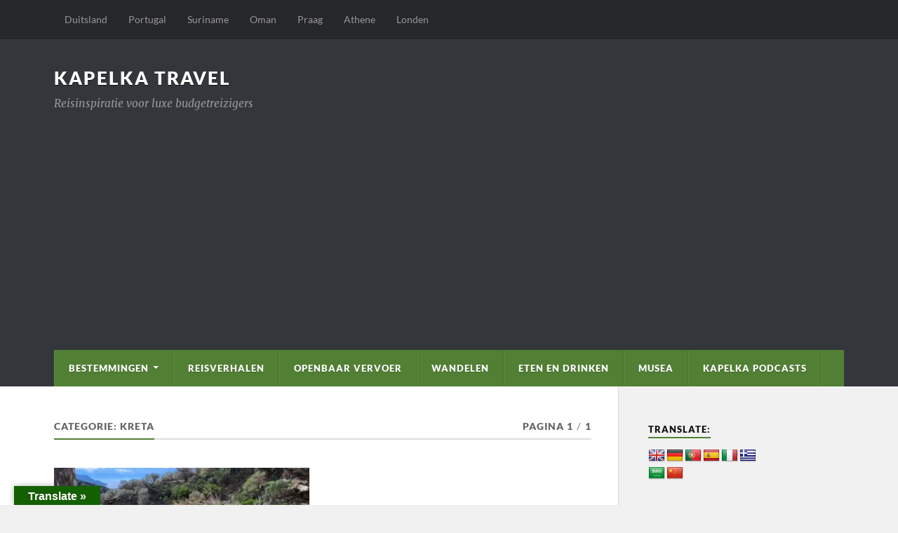

--- FILE ---
content_type: text/html; charset=UTF-8
request_url: https://kapelkatravel.com/category/kreta/
body_size: 74955
content:
<!DOCTYPE html>

<html class="no-js" dir="ltr" lang="nl-NL" prefix="og: https://ogp.me/ns#">

	<head profile="http://gmpg.org/xfn/11">
		
		<meta http-equiv="Content-Type" content="text/html; charset=UTF-8" />
		<meta name="viewport" content="width=device-width, initial-scale=1.0" >
		 
		<title>Kreta | Kapelka Travel</title>
<style>
#wpadminbar #wp-admin-bar-wccp_free_top_button .ab-icon:before {
	content: "\f160";
	color: #02CA02;
	top: 3px;
}
#wpadminbar #wp-admin-bar-wccp_free_top_button .ab-icon {
	transform: rotate(45deg);
}
</style>

		<!-- All in One SEO 4.9.3 - aioseo.com -->
	<meta name="robots" content="max-image-preview:large" />
	<link rel="canonical" href="https://kapelkatravel.com/category/kreta/" />
	<meta name="generator" content="All in One SEO (AIOSEO) 4.9.3" />
		<script type="application/ld+json" class="aioseo-schema">
			{"@context":"https:\/\/schema.org","@graph":[{"@type":"BreadcrumbList","@id":"https:\/\/kapelkatravel.com\/category\/kreta\/#breadcrumblist","itemListElement":[{"@type":"ListItem","@id":"https:\/\/kapelkatravel.com#listItem","position":1,"name":"Home","item":"https:\/\/kapelkatravel.com","nextItem":{"@type":"ListItem","@id":"https:\/\/kapelkatravel.com\/category\/kreta\/#listItem","name":"Kreta"}},{"@type":"ListItem","@id":"https:\/\/kapelkatravel.com\/category\/kreta\/#listItem","position":2,"name":"Kreta","previousItem":{"@type":"ListItem","@id":"https:\/\/kapelkatravel.com#listItem","name":"Home"}}]},{"@type":"CollectionPage","@id":"https:\/\/kapelkatravel.com\/category\/kreta\/#collectionpage","url":"https:\/\/kapelkatravel.com\/category\/kreta\/","name":"Kreta | Kapelka Travel","inLanguage":"nl-NL","isPartOf":{"@id":"https:\/\/kapelkatravel.com\/#website"},"breadcrumb":{"@id":"https:\/\/kapelkatravel.com\/category\/kreta\/#breadcrumblist"}},{"@type":"Organization","@id":"https:\/\/kapelkatravel.com\/#organization","name":"Kapelka Travel","description":"Reisinspiratie voor luxe budgetreizigers","url":"https:\/\/kapelkatravel.com\/","logo":{"@type":"ImageObject","url":"https:\/\/i0.wp.com\/kapelkatravel.com\/wp-content\/uploads\/2020\/03\/20200226_192553_0000-Edited.png?fit=800%2C800&ssl=1","@id":"https:\/\/kapelkatravel.com\/category\/kreta\/#organizationLogo","width":800,"height":800},"image":{"@id":"https:\/\/kapelkatravel.com\/category\/kreta\/#organizationLogo"},"sameAs":["https:\/\/www.facebook.com\/KapelkaTravel","https:\/\/www.instagram.com\/kapelkaheleen\/"]},{"@type":"WebSite","@id":"https:\/\/kapelkatravel.com\/#website","url":"https:\/\/kapelkatravel.com\/","name":"Kapelka Travel","description":"Reisinspiratie voor luxe budgetreizigers","inLanguage":"nl-NL","publisher":{"@id":"https:\/\/kapelkatravel.com\/#organization"}}]}
		</script>
		<!-- All in One SEO -->

<script>document.documentElement.className = document.documentElement.className.replace("no-js","js");</script>
<!-- Jetpack Site Verification Tags -->
<meta name="google-site-verification" content="GfRTf4W8JPUscaPa-coiUq_Dy0b7YmVLWycHtjjKQeY" />
<link rel='dns-prefetch' href='//translate.google.com' />
<link rel='dns-prefetch' href='//secure.gravatar.com' />
<link rel='dns-prefetch' href='//www.googletagmanager.com' />
<link rel='dns-prefetch' href='//stats.wp.com' />
<link rel='dns-prefetch' href='//v0.wordpress.com' />
<link rel='dns-prefetch' href='//pagead2.googlesyndication.com' />
<link rel='preconnect' href='//i0.wp.com' />
<link rel='preconnect' href='//c0.wp.com' />
<link rel="alternate" type="application/rss+xml" title="Kapelka Travel &raquo; feed" href="https://kapelkatravel.com/feed/" />
<link rel="alternate" type="application/rss+xml" title="Kapelka Travel &raquo; reacties feed" href="https://kapelkatravel.com/comments/feed/" />
<link rel="alternate" type="application/rss+xml" title="Kapelka Travel &raquo; Kreta categorie feed" href="https://kapelkatravel.com/category/kreta/feed/" />
<style id='wp-img-auto-sizes-contain-inline-css' type='text/css'>
img:is([sizes=auto i],[sizes^="auto," i]){contain-intrinsic-size:3000px 1500px}
/*# sourceURL=wp-img-auto-sizes-contain-inline-css */
</style>

<style id='wp-emoji-styles-inline-css' type='text/css'>

	img.wp-smiley, img.emoji {
		display: inline !important;
		border: none !important;
		box-shadow: none !important;
		height: 1em !important;
		width: 1em !important;
		margin: 0 0.07em !important;
		vertical-align: -0.1em !important;
		background: none !important;
		padding: 0 !important;
	}
/*# sourceURL=wp-emoji-styles-inline-css */
</style>
<link rel='stylesheet' id='wp-block-library-css' href='https://c0.wp.com/c/6.9/wp-includes/css/dist/block-library/style.min.css' type='text/css' media='all' />
<style id='wp-block-image-inline-css' type='text/css'>
.wp-block-image>a,.wp-block-image>figure>a{display:inline-block}.wp-block-image img{box-sizing:border-box;height:auto;max-width:100%;vertical-align:bottom}@media not (prefers-reduced-motion){.wp-block-image img.hide{visibility:hidden}.wp-block-image img.show{animation:show-content-image .4s}}.wp-block-image[style*=border-radius] img,.wp-block-image[style*=border-radius]>a{border-radius:inherit}.wp-block-image.has-custom-border img{box-sizing:border-box}.wp-block-image.aligncenter{text-align:center}.wp-block-image.alignfull>a,.wp-block-image.alignwide>a{width:100%}.wp-block-image.alignfull img,.wp-block-image.alignwide img{height:auto;width:100%}.wp-block-image .aligncenter,.wp-block-image .alignleft,.wp-block-image .alignright,.wp-block-image.aligncenter,.wp-block-image.alignleft,.wp-block-image.alignright{display:table}.wp-block-image .aligncenter>figcaption,.wp-block-image .alignleft>figcaption,.wp-block-image .alignright>figcaption,.wp-block-image.aligncenter>figcaption,.wp-block-image.alignleft>figcaption,.wp-block-image.alignright>figcaption{caption-side:bottom;display:table-caption}.wp-block-image .alignleft{float:left;margin:.5em 1em .5em 0}.wp-block-image .alignright{float:right;margin:.5em 0 .5em 1em}.wp-block-image .aligncenter{margin-left:auto;margin-right:auto}.wp-block-image :where(figcaption){margin-bottom:1em;margin-top:.5em}.wp-block-image.is-style-circle-mask img{border-radius:9999px}@supports ((-webkit-mask-image:none) or (mask-image:none)) or (-webkit-mask-image:none){.wp-block-image.is-style-circle-mask img{border-radius:0;-webkit-mask-image:url('data:image/svg+xml;utf8,<svg viewBox="0 0 100 100" xmlns="http://www.w3.org/2000/svg"><circle cx="50" cy="50" r="50"/></svg>');mask-image:url('data:image/svg+xml;utf8,<svg viewBox="0 0 100 100" xmlns="http://www.w3.org/2000/svg"><circle cx="50" cy="50" r="50"/></svg>');mask-mode:alpha;-webkit-mask-position:center;mask-position:center;-webkit-mask-repeat:no-repeat;mask-repeat:no-repeat;-webkit-mask-size:contain;mask-size:contain}}:root :where(.wp-block-image.is-style-rounded img,.wp-block-image .is-style-rounded img){border-radius:9999px}.wp-block-image figure{margin:0}.wp-lightbox-container{display:flex;flex-direction:column;position:relative}.wp-lightbox-container img{cursor:zoom-in}.wp-lightbox-container img:hover+button{opacity:1}.wp-lightbox-container button{align-items:center;backdrop-filter:blur(16px) saturate(180%);background-color:#5a5a5a40;border:none;border-radius:4px;cursor:zoom-in;display:flex;height:20px;justify-content:center;opacity:0;padding:0;position:absolute;right:16px;text-align:center;top:16px;width:20px;z-index:100}@media not (prefers-reduced-motion){.wp-lightbox-container button{transition:opacity .2s ease}}.wp-lightbox-container button:focus-visible{outline:3px auto #5a5a5a40;outline:3px auto -webkit-focus-ring-color;outline-offset:3px}.wp-lightbox-container button:hover{cursor:pointer;opacity:1}.wp-lightbox-container button:focus{opacity:1}.wp-lightbox-container button:focus,.wp-lightbox-container button:hover,.wp-lightbox-container button:not(:hover):not(:active):not(.has-background){background-color:#5a5a5a40;border:none}.wp-lightbox-overlay{box-sizing:border-box;cursor:zoom-out;height:100vh;left:0;overflow:hidden;position:fixed;top:0;visibility:hidden;width:100%;z-index:100000}.wp-lightbox-overlay .close-button{align-items:center;cursor:pointer;display:flex;justify-content:center;min-height:40px;min-width:40px;padding:0;position:absolute;right:calc(env(safe-area-inset-right) + 16px);top:calc(env(safe-area-inset-top) + 16px);z-index:5000000}.wp-lightbox-overlay .close-button:focus,.wp-lightbox-overlay .close-button:hover,.wp-lightbox-overlay .close-button:not(:hover):not(:active):not(.has-background){background:none;border:none}.wp-lightbox-overlay .lightbox-image-container{height:var(--wp--lightbox-container-height);left:50%;overflow:hidden;position:absolute;top:50%;transform:translate(-50%,-50%);transform-origin:top left;width:var(--wp--lightbox-container-width);z-index:9999999999}.wp-lightbox-overlay .wp-block-image{align-items:center;box-sizing:border-box;display:flex;height:100%;justify-content:center;margin:0;position:relative;transform-origin:0 0;width:100%;z-index:3000000}.wp-lightbox-overlay .wp-block-image img{height:var(--wp--lightbox-image-height);min-height:var(--wp--lightbox-image-height);min-width:var(--wp--lightbox-image-width);width:var(--wp--lightbox-image-width)}.wp-lightbox-overlay .wp-block-image figcaption{display:none}.wp-lightbox-overlay button{background:none;border:none}.wp-lightbox-overlay .scrim{background-color:#fff;height:100%;opacity:.9;position:absolute;width:100%;z-index:2000000}.wp-lightbox-overlay.active{visibility:visible}@media not (prefers-reduced-motion){.wp-lightbox-overlay.active{animation:turn-on-visibility .25s both}.wp-lightbox-overlay.active img{animation:turn-on-visibility .35s both}.wp-lightbox-overlay.show-closing-animation:not(.active){animation:turn-off-visibility .35s both}.wp-lightbox-overlay.show-closing-animation:not(.active) img{animation:turn-off-visibility .25s both}.wp-lightbox-overlay.zoom.active{animation:none;opacity:1;visibility:visible}.wp-lightbox-overlay.zoom.active .lightbox-image-container{animation:lightbox-zoom-in .4s}.wp-lightbox-overlay.zoom.active .lightbox-image-container img{animation:none}.wp-lightbox-overlay.zoom.active .scrim{animation:turn-on-visibility .4s forwards}.wp-lightbox-overlay.zoom.show-closing-animation:not(.active){animation:none}.wp-lightbox-overlay.zoom.show-closing-animation:not(.active) .lightbox-image-container{animation:lightbox-zoom-out .4s}.wp-lightbox-overlay.zoom.show-closing-animation:not(.active) .lightbox-image-container img{animation:none}.wp-lightbox-overlay.zoom.show-closing-animation:not(.active) .scrim{animation:turn-off-visibility .4s forwards}}@keyframes show-content-image{0%{visibility:hidden}99%{visibility:hidden}to{visibility:visible}}@keyframes turn-on-visibility{0%{opacity:0}to{opacity:1}}@keyframes turn-off-visibility{0%{opacity:1;visibility:visible}99%{opacity:0;visibility:visible}to{opacity:0;visibility:hidden}}@keyframes lightbox-zoom-in{0%{transform:translate(calc((-100vw + var(--wp--lightbox-scrollbar-width))/2 + var(--wp--lightbox-initial-left-position)),calc(-50vh + var(--wp--lightbox-initial-top-position))) scale(var(--wp--lightbox-scale))}to{transform:translate(-50%,-50%) scale(1)}}@keyframes lightbox-zoom-out{0%{transform:translate(-50%,-50%) scale(1);visibility:visible}99%{visibility:visible}to{transform:translate(calc((-100vw + var(--wp--lightbox-scrollbar-width))/2 + var(--wp--lightbox-initial-left-position)),calc(-50vh + var(--wp--lightbox-initial-top-position))) scale(var(--wp--lightbox-scale));visibility:hidden}}
/*# sourceURL=https://c0.wp.com/c/6.9/wp-includes/blocks/image/style.min.css */
</style>
<style id='wp-block-columns-inline-css' type='text/css'>
.wp-block-columns{box-sizing:border-box;display:flex;flex-wrap:wrap!important}@media (min-width:782px){.wp-block-columns{flex-wrap:nowrap!important}}.wp-block-columns{align-items:normal!important}.wp-block-columns.are-vertically-aligned-top{align-items:flex-start}.wp-block-columns.are-vertically-aligned-center{align-items:center}.wp-block-columns.are-vertically-aligned-bottom{align-items:flex-end}@media (max-width:781px){.wp-block-columns:not(.is-not-stacked-on-mobile)>.wp-block-column{flex-basis:100%!important}}@media (min-width:782px){.wp-block-columns:not(.is-not-stacked-on-mobile)>.wp-block-column{flex-basis:0;flex-grow:1}.wp-block-columns:not(.is-not-stacked-on-mobile)>.wp-block-column[style*=flex-basis]{flex-grow:0}}.wp-block-columns.is-not-stacked-on-mobile{flex-wrap:nowrap!important}.wp-block-columns.is-not-stacked-on-mobile>.wp-block-column{flex-basis:0;flex-grow:1}.wp-block-columns.is-not-stacked-on-mobile>.wp-block-column[style*=flex-basis]{flex-grow:0}:where(.wp-block-columns){margin-bottom:1.75em}:where(.wp-block-columns.has-background){padding:1.25em 2.375em}.wp-block-column{flex-grow:1;min-width:0;overflow-wrap:break-word;word-break:break-word}.wp-block-column.is-vertically-aligned-top{align-self:flex-start}.wp-block-column.is-vertically-aligned-center{align-self:center}.wp-block-column.is-vertically-aligned-bottom{align-self:flex-end}.wp-block-column.is-vertically-aligned-stretch{align-self:stretch}.wp-block-column.is-vertically-aligned-bottom,.wp-block-column.is-vertically-aligned-center,.wp-block-column.is-vertically-aligned-top{width:100%}
/*# sourceURL=https://c0.wp.com/c/6.9/wp-includes/blocks/columns/style.min.css */
</style>
<style id='wp-block-group-inline-css' type='text/css'>
.wp-block-group{box-sizing:border-box}:where(.wp-block-group.wp-block-group-is-layout-constrained){position:relative}
/*# sourceURL=https://c0.wp.com/c/6.9/wp-includes/blocks/group/style.min.css */
</style>
<style id='wp-block-paragraph-inline-css' type='text/css'>
.is-small-text{font-size:.875em}.is-regular-text{font-size:1em}.is-large-text{font-size:2.25em}.is-larger-text{font-size:3em}.has-drop-cap:not(:focus):first-letter{float:left;font-size:8.4em;font-style:normal;font-weight:100;line-height:.68;margin:.05em .1em 0 0;text-transform:uppercase}body.rtl .has-drop-cap:not(:focus):first-letter{float:none;margin-left:.1em}p.has-drop-cap.has-background{overflow:hidden}:root :where(p.has-background){padding:1.25em 2.375em}:where(p.has-text-color:not(.has-link-color)) a{color:inherit}p.has-text-align-left[style*="writing-mode:vertical-lr"],p.has-text-align-right[style*="writing-mode:vertical-rl"]{rotate:180deg}
/*# sourceURL=https://c0.wp.com/c/6.9/wp-includes/blocks/paragraph/style.min.css */
</style>
<style id='global-styles-inline-css' type='text/css'>
:root{--wp--preset--aspect-ratio--square: 1;--wp--preset--aspect-ratio--4-3: 4/3;--wp--preset--aspect-ratio--3-4: 3/4;--wp--preset--aspect-ratio--3-2: 3/2;--wp--preset--aspect-ratio--2-3: 2/3;--wp--preset--aspect-ratio--16-9: 16/9;--wp--preset--aspect-ratio--9-16: 9/16;--wp--preset--color--black: #111;--wp--preset--color--cyan-bluish-gray: #abb8c3;--wp--preset--color--white: #fff;--wp--preset--color--pale-pink: #f78da7;--wp--preset--color--vivid-red: #cf2e2e;--wp--preset--color--luminous-vivid-orange: #ff6900;--wp--preset--color--luminous-vivid-amber: #fcb900;--wp--preset--color--light-green-cyan: #7bdcb5;--wp--preset--color--vivid-green-cyan: #00d084;--wp--preset--color--pale-cyan-blue: #8ed1fc;--wp--preset--color--vivid-cyan-blue: #0693e3;--wp--preset--color--vivid-purple: #9b51e0;--wp--preset--color--accent: #517f34;--wp--preset--color--dark-gray: #333;--wp--preset--color--medium-gray: #555;--wp--preset--color--light-gray: #777;--wp--preset--gradient--vivid-cyan-blue-to-vivid-purple: linear-gradient(135deg,rgb(6,147,227) 0%,rgb(155,81,224) 100%);--wp--preset--gradient--light-green-cyan-to-vivid-green-cyan: linear-gradient(135deg,rgb(122,220,180) 0%,rgb(0,208,130) 100%);--wp--preset--gradient--luminous-vivid-amber-to-luminous-vivid-orange: linear-gradient(135deg,rgb(252,185,0) 0%,rgb(255,105,0) 100%);--wp--preset--gradient--luminous-vivid-orange-to-vivid-red: linear-gradient(135deg,rgb(255,105,0) 0%,rgb(207,46,46) 100%);--wp--preset--gradient--very-light-gray-to-cyan-bluish-gray: linear-gradient(135deg,rgb(238,238,238) 0%,rgb(169,184,195) 100%);--wp--preset--gradient--cool-to-warm-spectrum: linear-gradient(135deg,rgb(74,234,220) 0%,rgb(151,120,209) 20%,rgb(207,42,186) 40%,rgb(238,44,130) 60%,rgb(251,105,98) 80%,rgb(254,248,76) 100%);--wp--preset--gradient--blush-light-purple: linear-gradient(135deg,rgb(255,206,236) 0%,rgb(152,150,240) 100%);--wp--preset--gradient--blush-bordeaux: linear-gradient(135deg,rgb(254,205,165) 0%,rgb(254,45,45) 50%,rgb(107,0,62) 100%);--wp--preset--gradient--luminous-dusk: linear-gradient(135deg,rgb(255,203,112) 0%,rgb(199,81,192) 50%,rgb(65,88,208) 100%);--wp--preset--gradient--pale-ocean: linear-gradient(135deg,rgb(255,245,203) 0%,rgb(182,227,212) 50%,rgb(51,167,181) 100%);--wp--preset--gradient--electric-grass: linear-gradient(135deg,rgb(202,248,128) 0%,rgb(113,206,126) 100%);--wp--preset--gradient--midnight: linear-gradient(135deg,rgb(2,3,129) 0%,rgb(40,116,252) 100%);--wp--preset--font-size--small: 15px;--wp--preset--font-size--medium: 20px;--wp--preset--font-size--large: 24px;--wp--preset--font-size--x-large: 42px;--wp--preset--font-size--normal: 17px;--wp--preset--font-size--larger: 28px;--wp--preset--spacing--20: 0.44rem;--wp--preset--spacing--30: 0.67rem;--wp--preset--spacing--40: 1rem;--wp--preset--spacing--50: 1.5rem;--wp--preset--spacing--60: 2.25rem;--wp--preset--spacing--70: 3.38rem;--wp--preset--spacing--80: 5.06rem;--wp--preset--shadow--natural: 6px 6px 9px rgba(0, 0, 0, 0.2);--wp--preset--shadow--deep: 12px 12px 50px rgba(0, 0, 0, 0.4);--wp--preset--shadow--sharp: 6px 6px 0px rgba(0, 0, 0, 0.2);--wp--preset--shadow--outlined: 6px 6px 0px -3px rgb(255, 255, 255), 6px 6px rgb(0, 0, 0);--wp--preset--shadow--crisp: 6px 6px 0px rgb(0, 0, 0);}:where(.is-layout-flex){gap: 0.5em;}:where(.is-layout-grid){gap: 0.5em;}body .is-layout-flex{display: flex;}.is-layout-flex{flex-wrap: wrap;align-items: center;}.is-layout-flex > :is(*, div){margin: 0;}body .is-layout-grid{display: grid;}.is-layout-grid > :is(*, div){margin: 0;}:where(.wp-block-columns.is-layout-flex){gap: 2em;}:where(.wp-block-columns.is-layout-grid){gap: 2em;}:where(.wp-block-post-template.is-layout-flex){gap: 1.25em;}:where(.wp-block-post-template.is-layout-grid){gap: 1.25em;}.has-black-color{color: var(--wp--preset--color--black) !important;}.has-cyan-bluish-gray-color{color: var(--wp--preset--color--cyan-bluish-gray) !important;}.has-white-color{color: var(--wp--preset--color--white) !important;}.has-pale-pink-color{color: var(--wp--preset--color--pale-pink) !important;}.has-vivid-red-color{color: var(--wp--preset--color--vivid-red) !important;}.has-luminous-vivid-orange-color{color: var(--wp--preset--color--luminous-vivid-orange) !important;}.has-luminous-vivid-amber-color{color: var(--wp--preset--color--luminous-vivid-amber) !important;}.has-light-green-cyan-color{color: var(--wp--preset--color--light-green-cyan) !important;}.has-vivid-green-cyan-color{color: var(--wp--preset--color--vivid-green-cyan) !important;}.has-pale-cyan-blue-color{color: var(--wp--preset--color--pale-cyan-blue) !important;}.has-vivid-cyan-blue-color{color: var(--wp--preset--color--vivid-cyan-blue) !important;}.has-vivid-purple-color{color: var(--wp--preset--color--vivid-purple) !important;}.has-black-background-color{background-color: var(--wp--preset--color--black) !important;}.has-cyan-bluish-gray-background-color{background-color: var(--wp--preset--color--cyan-bluish-gray) !important;}.has-white-background-color{background-color: var(--wp--preset--color--white) !important;}.has-pale-pink-background-color{background-color: var(--wp--preset--color--pale-pink) !important;}.has-vivid-red-background-color{background-color: var(--wp--preset--color--vivid-red) !important;}.has-luminous-vivid-orange-background-color{background-color: var(--wp--preset--color--luminous-vivid-orange) !important;}.has-luminous-vivid-amber-background-color{background-color: var(--wp--preset--color--luminous-vivid-amber) !important;}.has-light-green-cyan-background-color{background-color: var(--wp--preset--color--light-green-cyan) !important;}.has-vivid-green-cyan-background-color{background-color: var(--wp--preset--color--vivid-green-cyan) !important;}.has-pale-cyan-blue-background-color{background-color: var(--wp--preset--color--pale-cyan-blue) !important;}.has-vivid-cyan-blue-background-color{background-color: var(--wp--preset--color--vivid-cyan-blue) !important;}.has-vivid-purple-background-color{background-color: var(--wp--preset--color--vivid-purple) !important;}.has-black-border-color{border-color: var(--wp--preset--color--black) !important;}.has-cyan-bluish-gray-border-color{border-color: var(--wp--preset--color--cyan-bluish-gray) !important;}.has-white-border-color{border-color: var(--wp--preset--color--white) !important;}.has-pale-pink-border-color{border-color: var(--wp--preset--color--pale-pink) !important;}.has-vivid-red-border-color{border-color: var(--wp--preset--color--vivid-red) !important;}.has-luminous-vivid-orange-border-color{border-color: var(--wp--preset--color--luminous-vivid-orange) !important;}.has-luminous-vivid-amber-border-color{border-color: var(--wp--preset--color--luminous-vivid-amber) !important;}.has-light-green-cyan-border-color{border-color: var(--wp--preset--color--light-green-cyan) !important;}.has-vivid-green-cyan-border-color{border-color: var(--wp--preset--color--vivid-green-cyan) !important;}.has-pale-cyan-blue-border-color{border-color: var(--wp--preset--color--pale-cyan-blue) !important;}.has-vivid-cyan-blue-border-color{border-color: var(--wp--preset--color--vivid-cyan-blue) !important;}.has-vivid-purple-border-color{border-color: var(--wp--preset--color--vivid-purple) !important;}.has-vivid-cyan-blue-to-vivid-purple-gradient-background{background: var(--wp--preset--gradient--vivid-cyan-blue-to-vivid-purple) !important;}.has-light-green-cyan-to-vivid-green-cyan-gradient-background{background: var(--wp--preset--gradient--light-green-cyan-to-vivid-green-cyan) !important;}.has-luminous-vivid-amber-to-luminous-vivid-orange-gradient-background{background: var(--wp--preset--gradient--luminous-vivid-amber-to-luminous-vivid-orange) !important;}.has-luminous-vivid-orange-to-vivid-red-gradient-background{background: var(--wp--preset--gradient--luminous-vivid-orange-to-vivid-red) !important;}.has-very-light-gray-to-cyan-bluish-gray-gradient-background{background: var(--wp--preset--gradient--very-light-gray-to-cyan-bluish-gray) !important;}.has-cool-to-warm-spectrum-gradient-background{background: var(--wp--preset--gradient--cool-to-warm-spectrum) !important;}.has-blush-light-purple-gradient-background{background: var(--wp--preset--gradient--blush-light-purple) !important;}.has-blush-bordeaux-gradient-background{background: var(--wp--preset--gradient--blush-bordeaux) !important;}.has-luminous-dusk-gradient-background{background: var(--wp--preset--gradient--luminous-dusk) !important;}.has-pale-ocean-gradient-background{background: var(--wp--preset--gradient--pale-ocean) !important;}.has-electric-grass-gradient-background{background: var(--wp--preset--gradient--electric-grass) !important;}.has-midnight-gradient-background{background: var(--wp--preset--gradient--midnight) !important;}.has-small-font-size{font-size: var(--wp--preset--font-size--small) !important;}.has-medium-font-size{font-size: var(--wp--preset--font-size--medium) !important;}.has-large-font-size{font-size: var(--wp--preset--font-size--large) !important;}.has-x-large-font-size{font-size: var(--wp--preset--font-size--x-large) !important;}
:where(.wp-block-columns.is-layout-flex){gap: 2em;}:where(.wp-block-columns.is-layout-grid){gap: 2em;}
/*# sourceURL=global-styles-inline-css */
</style>
<style id='core-block-supports-inline-css' type='text/css'>
.wp-container-core-columns-is-layout-9d6595d7{flex-wrap:nowrap;}
/*# sourceURL=core-block-supports-inline-css */
</style>

<style id='classic-theme-styles-inline-css' type='text/css'>
/*! This file is auto-generated */
.wp-block-button__link{color:#fff;background-color:#32373c;border-radius:9999px;box-shadow:none;text-decoration:none;padding:calc(.667em + 2px) calc(1.333em + 2px);font-size:1.125em}.wp-block-file__button{background:#32373c;color:#fff;text-decoration:none}
/*# sourceURL=/wp-includes/css/classic-themes.min.css */
</style>
<link rel='stylesheet' id='google-language-translator-css' href='https://kapelkatravel.com/wp-content/plugins/google-language-translator/css/style.css?ver=6.0.20' type='text/css' media='' />
<link rel='stylesheet' id='glt-toolbar-styles-css' href='https://kapelkatravel.com/wp-content/plugins/google-language-translator/css/toolbar.css?ver=6.0.20' type='text/css' media='' />
<link rel='stylesheet' id='ez-toc-css' href='https://kapelkatravel.com/wp-content/plugins/easy-table-of-contents/assets/css/screen.min.css?ver=2.0.80' type='text/css' media='all' />
<style id='ez-toc-inline-css' type='text/css'>
div#ez-toc-container .ez-toc-title {font-size: 120%;}div#ez-toc-container .ez-toc-title {font-weight: 500;}div#ez-toc-container ul li , div#ez-toc-container ul li a {font-size: 95%;}div#ez-toc-container ul li , div#ez-toc-container ul li a {font-weight: 500;}div#ez-toc-container nav ul ul li {font-size: 90%;}.ez-toc-box-title {font-weight: bold; margin-bottom: 10px; text-align: center; text-transform: uppercase; letter-spacing: 1px; color: #666; padding-bottom: 5px;position:absolute;top:-4%;left:5%;background-color: inherit;transition: top 0.3s ease;}.ez-toc-box-title.toc-closed {top:-25%;}
/*# sourceURL=ez-toc-inline-css */
</style>
<link rel='stylesheet' id='rowling_google_fonts-css' href='https://kapelkatravel.com/wp-content/themes/rowling/assets/css/fonts.css?ver=6.9' type='text/css' media='all' />
<link rel='stylesheet' id='rowling_fontawesome-css' href='https://kapelkatravel.com/wp-content/themes/rowling/assets/css/font-awesome.min.css?ver=5.13.0' type='text/css' media='all' />
<link rel='stylesheet' id='rowling_style-css' href='https://kapelkatravel.com/wp-content/themes/rowling/style.css?ver=2.1.1' type='text/css' media='all' />
<script type="text/javascript" src="https://c0.wp.com/c/6.9/wp-includes/js/jquery/jquery.min.js" id="jquery-core-js"></script>
<script type="text/javascript" src="https://c0.wp.com/c/6.9/wp-includes/js/jquery/jquery-migrate.min.js" id="jquery-migrate-js"></script>
<script type="text/javascript" src="https://kapelkatravel.com/wp-content/themes/rowling/assets/js/flexslider.js?ver=1" id="rowling_flexslider-js"></script>
<script type="text/javascript" src="https://kapelkatravel.com/wp-content/themes/rowling/assets/js/doubletaptogo.js?ver=1" id="rowling_doubletap-js"></script>

<!-- Google tag (gtag.js) snippet toegevoegd door Site Kit -->
<!-- Google Analytics snippet toegevoegd door Site Kit -->
<script type="text/javascript" src="https://www.googletagmanager.com/gtag/js?id=GT-PZ6FJSG" id="google_gtagjs-js" async></script>
<script type="text/javascript" id="google_gtagjs-js-after">
/* <![CDATA[ */
window.dataLayer = window.dataLayer || [];function gtag(){dataLayer.push(arguments);}
gtag("set","linker",{"domains":["kapelkatravel.com"]});
gtag("js", new Date());
gtag("set", "developer_id.dZTNiMT", true);
gtag("config", "GT-PZ6FJSG");
//# sourceURL=google_gtagjs-js-after
/* ]]> */
</script>
<link rel="https://api.w.org/" href="https://kapelkatravel.com/wp-json/" /><link rel="alternate" title="JSON" type="application/json" href="https://kapelkatravel.com/wp-json/wp/v2/categories/952" /><link rel="EditURI" type="application/rsd+xml" title="RSD" href="https://kapelkatravel.com/xmlrpc.php?rsd" />
<meta name="generator" content="WordPress 6.9" />
<style>p.hello{font-size:12px;color:darkgray;}#google_language_translator,#flags{text-align:left;}#google_language_translator{clear:both;}#flags{width:165px;}#flags a{display:inline-block;margin-right:2px;}#google_language_translator{width:auto!important;}div.skiptranslate.goog-te-gadget{display:inline!important;}.goog-tooltip{display: none!important;}.goog-tooltip:hover{display: none!important;}.goog-text-highlight{background-color:transparent!important;border:none!important;box-shadow:none!important;}#google_language_translator select.goog-te-combo{color:#32373c;}#google_language_translator{color:transparent;}body{top:0px!important;}#goog-gt-{display:none!important;}font font{background-color:transparent!important;box-shadow:none!important;position:initial!important;}#glt-translate-trigger{left:20px;right:auto;}#glt-translate-trigger > span{color:#ffffff;}#glt-translate-trigger{background:#146001;}.goog-te-gadget .goog-te-combo{width:100%;}</style><meta name="generator" content="Site Kit by Google 1.170.0" /><script id="wpcp_disable_selection" type="text/javascript">
var image_save_msg='You are not allowed to save images!';
	var no_menu_msg='Context Menu disabled!';
	var smessage = "Content is protected !!";

function disableEnterKey(e)
{
	var elemtype = e.target.tagName;
	
	elemtype = elemtype.toUpperCase();
	
	if (elemtype == "TEXT" || elemtype == "TEXTAREA" || elemtype == "INPUT" || elemtype == "PASSWORD" || elemtype == "SELECT" || elemtype == "OPTION" || elemtype == "EMBED")
	{
		elemtype = 'TEXT';
	}
	
	if (e.ctrlKey){
     var key;
     if(window.event)
          key = window.event.keyCode;     //IE
     else
          key = e.which;     //firefox (97)
    //if (key != 17) alert(key);
     if (elemtype!= 'TEXT' && (key == 97 || key == 65 || key == 67 || key == 99 || key == 88 || key == 120 || key == 26 || key == 85  || key == 86 || key == 83 || key == 43 || key == 73))
     {
		if(wccp_free_iscontenteditable(e)) return true;
		show_wpcp_message('You are not allowed to copy content or view source');
		return false;
     }else
     	return true;
     }
}


/*For contenteditable tags*/
function wccp_free_iscontenteditable(e)
{
	var e = e || window.event; // also there is no e.target property in IE. instead IE uses window.event.srcElement
  	
	var target = e.target || e.srcElement;

	var elemtype = e.target.nodeName;
	
	elemtype = elemtype.toUpperCase();
	
	var iscontenteditable = "false";
		
	if(typeof target.getAttribute!="undefined" ) iscontenteditable = target.getAttribute("contenteditable"); // Return true or false as string
	
	var iscontenteditable2 = false;
	
	if(typeof target.isContentEditable!="undefined" ) iscontenteditable2 = target.isContentEditable; // Return true or false as boolean

	if(target.parentElement.isContentEditable) iscontenteditable2 = true;
	
	if (iscontenteditable == "true" || iscontenteditable2 == true)
	{
		if(typeof target.style!="undefined" ) target.style.cursor = "text";
		
		return true;
	}
}

////////////////////////////////////
function disable_copy(e)
{	
	var e = e || window.event; // also there is no e.target property in IE. instead IE uses window.event.srcElement
	
	var elemtype = e.target.tagName;
	
	elemtype = elemtype.toUpperCase();
	
	if (elemtype == "TEXT" || elemtype == "TEXTAREA" || elemtype == "INPUT" || elemtype == "PASSWORD" || elemtype == "SELECT" || elemtype == "OPTION" || elemtype == "EMBED")
	{
		elemtype = 'TEXT';
	}
	
	if(wccp_free_iscontenteditable(e)) return true;
	
	var isSafari = /Safari/.test(navigator.userAgent) && /Apple Computer/.test(navigator.vendor);
	
	var checker_IMG = '';
	if (elemtype == "IMG" && checker_IMG == 'checked' && e.detail >= 2) {show_wpcp_message(alertMsg_IMG);return false;}
	if (elemtype != "TEXT")
	{
		if (smessage !== "" && e.detail == 2)
			show_wpcp_message(smessage);
		
		if (isSafari)
			return true;
		else
			return false;
	}	
}

//////////////////////////////////////////
function disable_copy_ie()
{
	var e = e || window.event;
	var elemtype = window.event.srcElement.nodeName;
	elemtype = elemtype.toUpperCase();
	if(wccp_free_iscontenteditable(e)) return true;
	if (elemtype == "IMG") {show_wpcp_message(alertMsg_IMG);return false;}
	if (elemtype != "TEXT" && elemtype != "TEXTAREA" && elemtype != "INPUT" && elemtype != "PASSWORD" && elemtype != "SELECT" && elemtype != "OPTION" && elemtype != "EMBED")
	{
		return false;
	}
}	
function reEnable()
{
	return true;
}
document.onkeydown = disableEnterKey;
document.onselectstart = disable_copy_ie;
if(navigator.userAgent.indexOf('MSIE')==-1)
{
	document.onmousedown = disable_copy;
	document.onclick = reEnable;
}
function disableSelection(target)
{
    //For IE This code will work
    if (typeof target.onselectstart!="undefined")
    target.onselectstart = disable_copy_ie;
    
    //For Firefox This code will work
    else if (typeof target.style.MozUserSelect!="undefined")
    {target.style.MozUserSelect="none";}
    
    //All other  (ie: Opera) This code will work
    else
    target.onmousedown=function(){return false}
    target.style.cursor = "default";
}
//Calling the JS function directly just after body load
window.onload = function(){disableSelection(document.body);};

//////////////////special for safari Start////////////////
var onlongtouch;
var timer;
var touchduration = 1000; //length of time we want the user to touch before we do something

var elemtype = "";
function touchstart(e) {
	var e = e || window.event;
  // also there is no e.target property in IE.
  // instead IE uses window.event.srcElement
  	var target = e.target || e.srcElement;
	
	elemtype = window.event.srcElement.nodeName;
	
	elemtype = elemtype.toUpperCase();
	
	if(!wccp_pro_is_passive()) e.preventDefault();
	if (!timer) {
		timer = setTimeout(onlongtouch, touchduration);
	}
}

function touchend() {
    //stops short touches from firing the event
    if (timer) {
        clearTimeout(timer);
        timer = null;
    }
	onlongtouch();
}

onlongtouch = function(e) { //this will clear the current selection if anything selected
	
	if (elemtype != "TEXT" && elemtype != "TEXTAREA" && elemtype != "INPUT" && elemtype != "PASSWORD" && elemtype != "SELECT" && elemtype != "EMBED" && elemtype != "OPTION")	
	{
		if (window.getSelection) {
			if (window.getSelection().empty) {  // Chrome
			window.getSelection().empty();
			} else if (window.getSelection().removeAllRanges) {  // Firefox
			window.getSelection().removeAllRanges();
			}
		} else if (document.selection) {  // IE?
			document.selection.empty();
		}
		return false;
	}
};

document.addEventListener("DOMContentLoaded", function(event) { 
    window.addEventListener("touchstart", touchstart, false);
    window.addEventListener("touchend", touchend, false);
});

function wccp_pro_is_passive() {

  var cold = false,
  hike = function() {};

  try {
	  const object1 = {};
  var aid = Object.defineProperty(object1, 'passive', {
  get() {cold = true}
  });
  window.addEventListener('test', hike, aid);
  window.removeEventListener('test', hike, aid);
  } catch (e) {}

  return cold;
}
/*special for safari End*/
</script>
<script id="wpcp_disable_Right_Click" type="text/javascript">
document.ondragstart = function() { return false;}
	function nocontext(e) {
	   return false;
	}
	document.oncontextmenu = nocontext;
</script>
<style>
.unselectable
{
-moz-user-select:none;
-webkit-user-select:none;
cursor: default;
}
html
{
-webkit-touch-callout: none;
-webkit-user-select: none;
-khtml-user-select: none;
-moz-user-select: none;
-ms-user-select: none;
user-select: none;
-webkit-tap-highlight-color: rgba(0,0,0,0);
}
</style>
<script id="wpcp_css_disable_selection" type="text/javascript">
var e = document.getElementsByTagName('body')[0];
if(e)
{
	e.setAttribute('unselectable',"on");
}
</script>
	<style>img#wpstats{display:none}</style>
		<!-- Customizer CSS --><style type="text/css">a { color:#517f34; }.blog-title a:hover { color:#517f34; }.navigation .section-inner { background-color:#517f34; }.primary-menu ul li:hover > a { color:#517f34; }.search-container .search-button:hover { color:#517f34; }.sticky .sticky-tag { background-color:#517f34; }.sticky .sticky-tag:after { border-right-color:#517f34; }.sticky .sticky-tag:after { border-left-color:#517f34; }.post-categories { color:#517f34; }.single .post-meta a { color:#517f34; }.single .post-meta a:hover { border-bottom-color:#517f34; }.single-post .post-image-caption .fa { color:#517f34; }.related-post .category { color:#517f34; }p.intro { color:#517f34; }blockquote:after { color:#517f34; }fieldset legend { background-color:#517f34; }button, .button, .faux-button, :root .wp-block-button__link, :root .wp-block-file__button, input[type="button"], input[type="reset"], input[type="submit"] { background-color:#517f34; }:root .has-accent-color { color:#517f34; }:root .has-accent-background-color { background-color:#517f34; }.page-edit-link { color:#517f34; }.post-content .page-links a:hover { background-color:#517f34; }.post-tags a:hover { background-color:#517f34; }.post-tags a:hover:before { border-right-color:#517f34; }.post-navigation h4 a:hover { color:#517f34; }.comments-title-container .fa { color:#517f34; }.comment-reply-title .fa { color:#517f34; }.comments .pingbacks li a:hover { color:#517f34; }.comment-header h4 a { color:#517f34; }.bypostauthor .comment-author-icon { background-color:#517f34; }.comments-nav a:hover { color:#517f34; }.pingbacks-title { border-bottom-color:#517f34; }.archive-title { border-bottom-color:#517f34; }.archive-nav a:hover { color:#517f34; }.widget-title { border-bottom-color:#517f34; }.widget-content .textwidget a:hover { color:#517f34; }.widget_archive li a:hover { color:#517f34; }.widget_categories li a:hover { color:#517f34; }.widget_meta li a:hover { color:#517f34; }.widget_nav_menu li a:hover { color:#517f34; }.widget_rss .widget-content ul a.rsswidget:hover { color:#517f34; }#wp-calendar thead th { color:#517f34; }#wp-calendar tfoot a:hover { color:#517f34; }.widget .tagcloud a:hover { background-color:#517f34; }.widget .tagcloud a:hover:before { border-right-color:#517f34; }.footer .widget .tagcloud a:hover { background-color:#517f34; }.footer .widget .tagcloud a:hover:before { border-right-color:#517f34; }.wrapper .search-button:hover { color:#517f34; }.to-the-top { background-color:#517f34; }.credits .copyright a:hover { color:#517f34; }.nav-toggle { background-color:#517f34; }.mobile-menu { background-color:#517f34; }</style><!--/Customizer CSS-->
<!-- Google AdSense meta tags toegevoegd door Site Kit -->
<meta name="google-adsense-platform-account" content="ca-host-pub-2644536267352236">
<meta name="google-adsense-platform-domain" content="sitekit.withgoogle.com">
<!-- Einde Google AdSense meta tags toegevoegd door Site Kit -->

<!-- Google AdSense snippet toegevoegd door Site Kit -->
<script type="text/javascript" async="async" src="https://pagead2.googlesyndication.com/pagead/js/adsbygoogle.js?client=ca-pub-3068733837907573&amp;host=ca-host-pub-2644536267352236" crossorigin="anonymous"></script>

<!-- Einde Google AdSense snippet toegevoegd door Site Kit -->
<link rel="icon" href="https://i0.wp.com/kapelkatravel.com/wp-content/uploads/2018/09/cropped-22793632_170104916905904_2128869440127762432_n.jpg?fit=32%2C32&#038;ssl=1" sizes="32x32" />
<link rel="icon" href="https://i0.wp.com/kapelkatravel.com/wp-content/uploads/2018/09/cropped-22793632_170104916905904_2128869440127762432_n.jpg?fit=192%2C192&#038;ssl=1" sizes="192x192" />
<link rel="apple-touch-icon" href="https://i0.wp.com/kapelkatravel.com/wp-content/uploads/2018/09/cropped-22793632_170104916905904_2128869440127762432_n.jpg?fit=180%2C180&#038;ssl=1" />
<meta name="msapplication-TileImage" content="https://i0.wp.com/kapelkatravel.com/wp-content/uploads/2018/09/cropped-22793632_170104916905904_2128869440127762432_n.jpg?fit=270%2C270&#038;ssl=1" />
	
	<link rel='stylesheet' id='jetpack-top-posts-widget-css' href='https://c0.wp.com/p/jetpack/15.4/modules/widgets/top-posts/style.css' type='text/css' media='all' />
</head>
	
	<body class="archive category category-kreta category-952 wp-theme-rowling unselectable">

		
		<a class="skip-link button" href="#site-content">Ga naar de inhoud</a>
		
				
			<div class="top-nav">
				
				<div class="section-inner group">

					
						<ul class="secondary-menu dropdown-menu reset-list-style">
							<li id="menu-item-8584" class="menu-item menu-item-type-taxonomy menu-item-object-category menu-item-8584"><a href="https://kapelkatravel.com/category/duitsland/">Duitsland</a></li>
<li id="menu-item-8585" class="menu-item menu-item-type-taxonomy menu-item-object-category menu-item-8585"><a href="https://kapelkatravel.com/category/portugal/">Portugal</a></li>
<li id="menu-item-8586" class="menu-item menu-item-type-taxonomy menu-item-object-category menu-item-8586"><a href="https://kapelkatravel.com/category/suriname/">Suriname</a></li>
<li id="menu-item-8587" class="menu-item menu-item-type-taxonomy menu-item-object-category menu-item-8587"><a href="https://kapelkatravel.com/category/oman/">Oman</a></li>
<li id="menu-item-8588" class="menu-item menu-item-type-taxonomy menu-item-object-category menu-item-8588"><a href="https://kapelkatravel.com/category/praag/">Praag</a></li>
<li id="menu-item-8589" class="menu-item menu-item-type-taxonomy menu-item-object-category menu-item-8589"><a href="https://kapelkatravel.com/category/athene/">Athene</a></li>
<li id="menu-item-9348" class="menu-item menu-item-type-taxonomy menu-item-object-category menu-item-9348"><a href="https://kapelkatravel.com/category/londen/">Londen</a></li>
						</ul><!-- .secondary-menu -->

					
									
				</div><!-- .section-inner -->
				
			</div><!-- .top-nav -->
			
				
		<div class="search-container">
			
			<div class="section-inner">
			
				
<form method="get" class="search-form" id="search-form-697392c469e20" action="https://kapelkatravel.com/">
	<input type="search" class="search-field" placeholder="Zoekformulier" name="s" id="search-form-697392c469e21" /> 
	<button type="submit" class="search-button"><div class="fa fw fa-search"></div><span class="screen-reader-text">Zoeken</span></button>
</form>			
			</div><!-- .section-inner -->
			
		</div><!-- .search-container -->
		
		<header class="header-wrapper">
		
			<div class="header">
					
				<div class="section-inner">
				
					
						<div class="blog-title">
							<a href="https://kapelkatravel.com" rel="home">Kapelka Travel</a>
						</div>
					
													<div class="blog-description"><p>Reisinspiratie voor luxe budgetreizigers</p>
</div>
											
										
					<div class="nav-toggle">
						
						<div class="bars">
							<div class="bar"></div>
							<div class="bar"></div>
							<div class="bar"></div>
						</div>
						
					</div><!-- .nav-toggle -->
				
				</div><!-- .section-inner -->
				
			</div><!-- .header -->
			
			<div class="navigation">
				
				<div class="section-inner group">
					
					<ul class="primary-menu reset-list-style dropdown-menu">
						
						<li id="menu-item-8573" class="menu-item menu-item-type-taxonomy menu-item-object-category menu-item-has-children menu-item-8573"><a href="https://kapelkatravel.com/category/bestemmingen/">Bestemmingen</a>
<ul class="sub-menu">
	<li id="menu-item-4630" class="menu-item menu-item-type-taxonomy menu-item-object-category menu-item-4630"><a href="https://kapelkatravel.com/category/athene/">Athene</a></li>
	<li id="menu-item-8577" class="menu-item menu-item-type-taxonomy menu-item-object-category menu-item-8577"><a href="https://kapelkatravel.com/category/belgie/">België</a></li>
	<li id="menu-item-7290" class="menu-item menu-item-type-taxonomy menu-item-object-category menu-item-7290"><a href="https://kapelkatravel.com/category/china-2/">China</a></li>
	<li id="menu-item-5353" class="menu-item menu-item-type-taxonomy menu-item-object-category menu-item-5353"><a href="https://kapelkatravel.com/category/duitsland/">Duitsland</a></li>
	<li id="menu-item-8578" class="menu-item menu-item-type-taxonomy menu-item-object-category menu-item-8578"><a href="https://kapelkatravel.com/category/estland/">Estland</a></li>
	<li id="menu-item-8572" class="menu-item menu-item-type-taxonomy menu-item-object-category menu-item-8572"><a href="https://kapelkatravel.com/category/italie/">Italië</a></li>
	<li id="menu-item-9350" class="menu-item menu-item-type-taxonomy menu-item-object-category menu-item-9350"><a href="https://kapelkatravel.com/category/duitsland/leipzig/">Leipzig</a></li>
	<li id="menu-item-8579" class="menu-item menu-item-type-taxonomy menu-item-object-category menu-item-8579"><a href="https://kapelkatravel.com/category/letland/">Letland</a></li>
	<li id="menu-item-8580" class="menu-item menu-item-type-taxonomy menu-item-object-category menu-item-8580"><a href="https://kapelkatravel.com/category/litouwen/">Litouwen</a></li>
	<li id="menu-item-9349" class="menu-item menu-item-type-taxonomy menu-item-object-category menu-item-9349"><a href="https://kapelkatravel.com/category/londen/">Londen</a></li>
	<li id="menu-item-8581" class="menu-item menu-item-type-taxonomy menu-item-object-category menu-item-8581"><a href="https://kapelkatravel.com/category/nederland/">Nederland</a></li>
	<li id="menu-item-9351" class="menu-item menu-item-type-taxonomy menu-item-object-category menu-item-9351"><a href="https://kapelkatravel.com/category/new-york/">New York</a></li>
	<li id="menu-item-2237" class="menu-item menu-item-type-taxonomy menu-item-object-category menu-item-2237"><a href="https://kapelkatravel.com/category/oman/">Oman</a></li>
	<li id="menu-item-5070" class="menu-item menu-item-type-taxonomy menu-item-object-category menu-item-5070"><a href="https://kapelkatravel.com/category/portugal/">Portugal</a></li>
	<li id="menu-item-8582" class="menu-item menu-item-type-taxonomy menu-item-object-category menu-item-8582"><a href="https://kapelkatravel.com/category/praag/">Praag</a></li>
	<li id="menu-item-6247" class="menu-item menu-item-type-taxonomy menu-item-object-category menu-item-6247"><a href="https://kapelkatravel.com/category/marokko/">Marokko</a></li>
	<li id="menu-item-2305" class="menu-item menu-item-type-taxonomy menu-item-object-category menu-item-2305"><a href="https://kapelkatravel.com/category/suriname/">Suriname</a></li>
</ul>
</li>
<li id="menu-item-9624" class="menu-item menu-item-type-taxonomy menu-item-object-category menu-item-9624"><a href="https://kapelkatravel.com/category/reisverhalen/">Reisverhalen</a></li>
<li id="menu-item-9623" class="menu-item menu-item-type-taxonomy menu-item-object-category menu-item-9623"><a href="https://kapelkatravel.com/category/reizen-met-openbaar-vervoer/">Openbaar vervoer</a></li>
<li id="menu-item-8576" class="menu-item menu-item-type-taxonomy menu-item-object-category menu-item-8576"><a href="https://kapelkatravel.com/category/wandelen/">Wandelen</a></li>
<li id="menu-item-8574" class="menu-item menu-item-type-taxonomy menu-item-object-category menu-item-8574"><a href="https://kapelkatravel.com/category/eten-en-drinken/">Eten en Drinken</a></li>
<li id="menu-item-8575" class="menu-item menu-item-type-taxonomy menu-item-object-category menu-item-8575"><a href="https://kapelkatravel.com/category/musea/">Musea</a></li>
<li id="menu-item-8583" class="menu-item menu-item-type-post_type menu-item-object-page menu-item-8583"><a href="https://kapelkatravel.com/kapelka-podcasts/">Kapelka Podcasts</a></li>
															
					</ul>
					
				</div><!-- .section-inner -->
				
			</div><!-- .navigation -->
				
			<ul class="mobile-menu reset-list-style">
				
				<li class="menu-item menu-item-type-taxonomy menu-item-object-category menu-item-has-children menu-item-8573"><a href="https://kapelkatravel.com/category/bestemmingen/">Bestemmingen</a>
<ul class="sub-menu">
	<li class="menu-item menu-item-type-taxonomy menu-item-object-category menu-item-4630"><a href="https://kapelkatravel.com/category/athene/">Athene</a></li>
	<li class="menu-item menu-item-type-taxonomy menu-item-object-category menu-item-8577"><a href="https://kapelkatravel.com/category/belgie/">België</a></li>
	<li class="menu-item menu-item-type-taxonomy menu-item-object-category menu-item-7290"><a href="https://kapelkatravel.com/category/china-2/">China</a></li>
	<li class="menu-item menu-item-type-taxonomy menu-item-object-category menu-item-5353"><a href="https://kapelkatravel.com/category/duitsland/">Duitsland</a></li>
	<li class="menu-item menu-item-type-taxonomy menu-item-object-category menu-item-8578"><a href="https://kapelkatravel.com/category/estland/">Estland</a></li>
	<li class="menu-item menu-item-type-taxonomy menu-item-object-category menu-item-8572"><a href="https://kapelkatravel.com/category/italie/">Italië</a></li>
	<li class="menu-item menu-item-type-taxonomy menu-item-object-category menu-item-9350"><a href="https://kapelkatravel.com/category/duitsland/leipzig/">Leipzig</a></li>
	<li class="menu-item menu-item-type-taxonomy menu-item-object-category menu-item-8579"><a href="https://kapelkatravel.com/category/letland/">Letland</a></li>
	<li class="menu-item menu-item-type-taxonomy menu-item-object-category menu-item-8580"><a href="https://kapelkatravel.com/category/litouwen/">Litouwen</a></li>
	<li class="menu-item menu-item-type-taxonomy menu-item-object-category menu-item-9349"><a href="https://kapelkatravel.com/category/londen/">Londen</a></li>
	<li class="menu-item menu-item-type-taxonomy menu-item-object-category menu-item-8581"><a href="https://kapelkatravel.com/category/nederland/">Nederland</a></li>
	<li class="menu-item menu-item-type-taxonomy menu-item-object-category menu-item-9351"><a href="https://kapelkatravel.com/category/new-york/">New York</a></li>
	<li class="menu-item menu-item-type-taxonomy menu-item-object-category menu-item-2237"><a href="https://kapelkatravel.com/category/oman/">Oman</a></li>
	<li class="menu-item menu-item-type-taxonomy menu-item-object-category menu-item-5070"><a href="https://kapelkatravel.com/category/portugal/">Portugal</a></li>
	<li class="menu-item menu-item-type-taxonomy menu-item-object-category menu-item-8582"><a href="https://kapelkatravel.com/category/praag/">Praag</a></li>
	<li class="menu-item menu-item-type-taxonomy menu-item-object-category menu-item-6247"><a href="https://kapelkatravel.com/category/marokko/">Marokko</a></li>
	<li class="menu-item menu-item-type-taxonomy menu-item-object-category menu-item-2305"><a href="https://kapelkatravel.com/category/suriname/">Suriname</a></li>
</ul>
</li>
<li class="menu-item menu-item-type-taxonomy menu-item-object-category menu-item-9624"><a href="https://kapelkatravel.com/category/reisverhalen/">Reisverhalen</a></li>
<li class="menu-item menu-item-type-taxonomy menu-item-object-category menu-item-9623"><a href="https://kapelkatravel.com/category/reizen-met-openbaar-vervoer/">Openbaar vervoer</a></li>
<li class="menu-item menu-item-type-taxonomy menu-item-object-category menu-item-8576"><a href="https://kapelkatravel.com/category/wandelen/">Wandelen</a></li>
<li class="menu-item menu-item-type-taxonomy menu-item-object-category menu-item-8574"><a href="https://kapelkatravel.com/category/eten-en-drinken/">Eten en Drinken</a></li>
<li class="menu-item menu-item-type-taxonomy menu-item-object-category menu-item-8575"><a href="https://kapelkatravel.com/category/musea/">Musea</a></li>
<li class="menu-item menu-item-type-post_type menu-item-object-page menu-item-8583"><a href="https://kapelkatravel.com/kapelka-podcasts/">Kapelka Podcasts</a></li>
				
			</ul><!-- .mobile-menu -->
				
		</header><!-- .header-wrapper -->

		<main id="site-content">
<div class="wrapper section-inner group">
			
	<div class="content">

				
			<div class="archive-header">

				<div class="group archive-header-inner">

											<h1 class="archive-title">Categorie: <span>Kreta</span></h1>
										
											<p class="archive-subtitle">Pagina 1<span class="sep">/</span>1</p>
					
				</div><!-- .group -->

								
			</div><!-- .archive-header -->
						
																									                    
				
			<div class="posts" id="posts">
					
				<article id="post-9158" class="post post-9158 type-post status-publish format-standard has-post-thumbnail hentry category-kreta category-reizen-met-openbaar-vervoer tag-bus tag-griekenland tag-openbaar-vervoer tag-rondreis">

	
		
		<figure class="post-image">
			
			
							<a href="https://kapelkatravel.com/alles-over-heerlijk-reizen-met-openbaar-vervoer-op-kreta/"><img width="400" height="200" src="https://i0.wp.com/kapelkatravel.com/wp-content/uploads/2023/04/wandeling-in-omgeving-van-Plakias.jpg?resize=400%2C200&amp;ssl=1" class="attachment-post-image-thumb size-post-image-thumb wp-post-image" alt="" decoding="async" fetchpriority="high" srcset="https://i0.wp.com/kapelkatravel.com/wp-content/uploads/2023/04/wandeling-in-omgeving-van-Plakias.jpg?resize=400%2C200&amp;ssl=1 400w, https://i0.wp.com/kapelkatravel.com/wp-content/uploads/2023/04/wandeling-in-omgeving-van-Plakias.jpg?zoom=2&amp;resize=400%2C200&amp;ssl=1 800w" sizes="(max-width: 400px) 100vw, 400px" data-attachment-id="9165" data-permalink="https://kapelkatravel.com/alles-over-heerlijk-reizen-met-openbaar-vervoer-op-kreta/wandeling-in-omgeving-van-plakias/" data-orig-file="https://i0.wp.com/kapelkatravel.com/wp-content/uploads/2023/04/wandeling-in-omgeving-van-Plakias.jpg?fit=900%2C675&amp;ssl=1" data-orig-size="900,675" data-comments-opened="1" data-image-meta="{&quot;aperture&quot;:&quot;0&quot;,&quot;credit&quot;:&quot;&quot;,&quot;camera&quot;:&quot;&quot;,&quot;caption&quot;:&quot;&quot;,&quot;created_timestamp&quot;:&quot;1669635432&quot;,&quot;copyright&quot;:&quot;&quot;,&quot;focal_length&quot;:&quot;0&quot;,&quot;iso&quot;:&quot;0&quot;,&quot;shutter_speed&quot;:&quot;0&quot;,&quot;title&quot;:&quot;&quot;,&quot;orientation&quot;:&quot;1&quot;}" data-image-title="wandeling in omgeving van Plakias" data-image-description="" data-image-caption="&lt;p&gt;Prachtige vergezichten in de omgeving van Plakias&lt;/p&gt;
" data-medium-file="https://i0.wp.com/kapelkatravel.com/wp-content/uploads/2023/04/wandeling-in-omgeving-van-Plakias.jpg?fit=300%2C225&amp;ssl=1" data-large-file="https://i0.wp.com/kapelkatravel.com/wp-content/uploads/2023/04/wandeling-in-omgeving-van-Plakias.jpg?fit=616%2C462&amp;ssl=1" /></a>
						
		</figure><!-- .post-image -->
			
		
	<header class="post-header">
							
					<p class="post-categories"><a href="https://kapelkatravel.com/category/kreta/" rel="category tag">Kreta</a>, <a href="https://kapelkatravel.com/category/reizen-met-openbaar-vervoer/" rel="category tag">Openbaar vervoer</a></p>
				
				    <h2 class="post-title"><a href="https://kapelkatravel.com/alles-over-heerlijk-reizen-met-openbaar-vervoer-op-kreta/">Alles over heerlijk reizen met openbaar vervoer op Kreta</a></h2>
				
		<p class="post-meta">
			<a href="https://kapelkatravel.com/alles-over-heerlijk-reizen-met-openbaar-vervoer-op-kreta/">16 april 2023</a> 
			 &mdash; <a href="https://kapelkatravel.com/alles-over-heerlijk-reizen-met-openbaar-vervoer-op-kreta/#comments">2 reacties</a>		</p>
		
	</header><!-- .post-header -->
						
</article><!-- .post -->	        	                    			
			</div><!-- .posts -->
		
					
	</div><!-- .content -->
	
	<div class="sidebar">

	<div id="glt_widget-2" class="widget widget_glt_widget"><div class="widget-content"><h3 class="widget-title">Translate:</h3><div id="flags" class="size24"><ul id="sortable" class="ui-sortable" style="float:left"><li id="English"><a href="#" title="English" class="nturl notranslate en flag English"></a></li><li id="German"><a href="#" title="German" class="nturl notranslate de flag German"></a></li><li id="Portuguese"><a href="#" title="Portuguese" class="nturl notranslate pt flag Portuguese"></a></li><li id="Spanish"><a href="#" title="Spanish" class="nturl notranslate es flag Spanish"></a></li><li id="Italian"><a href="#" title="Italian" class="nturl notranslate it flag Italian"></a></li><li id="Greek"><a href="#" title="Greek" class="nturl notranslate el flag Greek"></a></li><li id="Arabic"><a href="#" title="Arabic" class="nturl notranslate ar flag Arabic"></a></li><li id="Chinese (Simplified)"><a href="#" title="Chinese (Simplified)" class="nturl notranslate zh-CN flag Chinese (Simplified)"></a></li></ul></div><div id="google_language_translator" class="default-language-nl"></div></div></div><div id="block-33" class="widget widget_block"><div class="widget-content"><h3 class="widget-title">Nieuwsbrief</h3><div class="wp-widget-group__inner-blocks">
<div class="wp-block-group"><div class="wp-block-group__inner-container is-layout-flow wp-block-group-is-layout-flow">
<div class="wp-block-group"><div class="wp-block-group__inner-container is-layout-constrained wp-block-group-is-layout-constrained">
<p>Geweldig dat je je wilt inschrijven voor mijn nieuwsbrief!&nbsp;</p>



<p>Ik zal je niet vaker dan één keer in de maand lastig vallen met verhalen en updates. En ik mail je alleen als ik iets te vertellen heb :-)&nbsp;</p>



<p>De nieuwsbrieven zijn een mix van praktische vakantietips en suggesties en verhalen over geschiedenis en cultuur (gelinkt aan <a href="https://opstapmetheleen.nl/" target="_blank" rel="noreferrer noopener">Op stap met Heleen</a>), maar vooral deel ik foto's van mijn reizen en verblijf in het buitenland.&nbsp;</p>



<p>Uitschrijven kan&nbsp;altijd!&nbsp;&nbsp;</p>



<div id="mc_embed_shell">
      <link href="//cdn-images.mailchimp.com/embedcode/classic-061523.css" rel="stylesheet" type="text/css">
  <style type="text/css">
        #mc_embed_signup{background:#fff; false;clear:left; font:14px Helvetica,Arial,sans-serif; width: px;}
        /* Add your own Mailchimp form style overrides in your site stylesheet or in this style block.
           We recommend moving this block and the preceding CSS link to the HEAD of your HTML file. */
</style>
<div id="mc_embed_signup">
    <form action="https://heleenwesterman.us2.list-manage.com/subscribe/post?u=d5664eab2a6147eef1035f0ac&amp;id=6a10950df0&amp;f_id=00a771e0f0" method="post" id="mc-embedded-subscribe-form" name="mc-embedded-subscribe-form" class="validate" target="_blank">
        <div id="mc_embed_signup_scroll"><h2></h2>
            <div class="indicates-required"><span class="asterisk">*</span> indicates required</div>
            <div class="mc-field-group"><label for="mce-EMAIL">E-mailadres <span class="asterisk">*</span></label><input type="email" name="EMAIL" class="required email" id="mce-EMAIL" required="" value=""></div><div class="mc-field-group"><label for="mce-FNAME">Voornaam </label><input type="text" name="FNAME" class=" text" id="mce-FNAME" value=""></div><div class="mc-field-group"><label for="mce-LNAME">Achternaam </label><input type="text" name="LNAME" class=" text" id="mce-LNAME" value=""></div>
        <div id="mce-responses" class="clear foot">
            <div class="response" id="mce-error-response" style="display: none;"></div>
            <div class="response" id="mce-success-response" style="display: none;"></div>
        </div>
    <div aria-hidden="true" style="position: absolute; left: -5000px;">
        /* real people should not fill this in and expect good things - do not remove this or risk form bot signups */
        <input type="text" name="b_d5664eab2a6147eef1035f0ac_6a10950df0" tabindex="-1" value="">
    </div>
        <div class="optionalParent">
            <div class="clear foot">
                <input type="submit" name="subscribe" id="mc-embedded-subscribe" class="button" value="Subscribe">
                <p style="margin: 0px auto;"><a href="http://eepurl.com/iNmccM" title="Mailchimp - email marketing made easy and fun"><span style="display: inline-block; background-color: transparent; border-radius: 4px;"><img decoding="async" class="refferal_badge" src="https://digitalasset.intuit.com/render/content/dam/intuit/mc-fe/en_us/images/intuit-mc-rewards-text-dark.svg" alt="Intuit Mailchimp" style="width: 220px; height: 40px; display: flex; padding: 2px 0px; justify-content: center; align-items: center;"></span></a></p>
            </div>
        </div>
    </div>
</form>
</div>
<script type="text/javascript" src="//s3.amazonaws.com/downloads.mailchimp.com/js/mc-validate.js"></script><script type="text/javascript">(function($) {window.fnames = new Array(); window.ftypes = new Array();fnames[0]='EMAIL';ftypes[0]='email';fnames[1]='FNAME';ftypes[1]='text';fnames[2]='LNAME';ftypes[2]='text';fnames[3]='ADDRESS';ftypes[3]='address';fnames[4]='PHONE';ftypes[4]='phone';/*
 * Translated default messages for the $ validation plugin.
 * Locale: NL
 */
$.extend($.validator.messages, {
        required: "Dit is een verplicht veld.",
        remote: "Controleer dit veld.",
        email: "Vul hier een geldig e-mailadres in.",
        url: "Vul hier een geldige URL in.",
        date: "Vul hier een geldige datum in.",
        dateISO: "Vul hier een geldige datum in (ISO-formaat).",
        number: "Vul hier een geldig getal in.",
        digits: "Vul hier alleen getallen in.",
        creditcard: "Vul hier een geldig creditcardnummer in.",
        equalTo: "Vul hier dezelfde waarde in.",
        accept: "Vul hier een waarde in met een geldige extensie.",
        maxlength: $.validator.format("Vul hier maximaal {0} tekens in."),
        minlength: $.validator.format("Vul hier minimaal {0} tekens in."),
        rangelength: $.validator.format("Vul hier een waarde in van minimaal {0} en maximaal {1} tekens."),
        range: $.validator.format("Vul hier een waarde in van minimaal {0} en maximaal {1}."),
        max: $.validator.format("Vul hier een waarde in kleiner dan of gelijk aan {0}."),
        min: $.validator.format("Vul hier een waarde in groter dan of gelijk aan {0}.")
});}(jQuery));var $mcj = jQuery.noConflict(true);</script></div>
</div></div>


<div class="wp-widget-group__inner-blocks">
<div class="wp-block-group"><div class="wp-block-group__inner-container is-layout-constrained wp-block-group-is-layout-constrained"><h3 class="widget-title">Een luxe budgetreiziger</h3><div class="wp-widget-group__inner-blocks"></div>

<div class="wp-block-image">
<figure class="aligncenter size-large"><img loading="lazy" decoding="async" width="1024" height="768" src="https://kapelkatravel.com/wp-content/uploads/2023/04/20230410_102841-1024x768.jpg" alt="" class="wp-image-9182" srcset="https://i0.wp.com/kapelkatravel.com/wp-content/uploads/2023/04/20230410_102841-scaled.jpg?resize=1024%2C768&amp;ssl=1 1024w, https://i0.wp.com/kapelkatravel.com/wp-content/uploads/2023/04/20230410_102841-scaled.jpg?resize=300%2C225&amp;ssl=1 300w, https://i0.wp.com/kapelkatravel.com/wp-content/uploads/2023/04/20230410_102841-scaled.jpg?resize=150%2C113&amp;ssl=1 150w, https://i0.wp.com/kapelkatravel.com/wp-content/uploads/2023/04/20230410_102841-scaled.jpg?resize=1536%2C1152&amp;ssl=1 1536w, https://i0.wp.com/kapelkatravel.com/wp-content/uploads/2023/04/20230410_102841-scaled.jpg?resize=2048%2C1536&amp;ssl=1 2048w, https://i0.wp.com/kapelkatravel.com/wp-content/uploads/2023/04/20230410_102841-scaled.jpg?resize=816%2C612&amp;ssl=1 816w, https://i0.wp.com/kapelkatravel.com/wp-content/uploads/2023/04/20230410_102841-scaled.jpg?w=1232&amp;ssl=1 1232w, https://i0.wp.com/kapelkatravel.com/wp-content/uploads/2023/04/20230410_102841-scaled.jpg?w=1848&amp;ssl=1 1848w" sizes="auto, (max-width: 1024px) 100vw, 1024px" /></figure>
</div>


<div class="wp-block-group"><div class="wp-block-group__inner-container is-layout-flow wp-block-group-is-layout-flow">
<p class="has-normal-font-size">Altijd ben ik op zoek naar bijzondere bezienswaardigheden, waar niet elke toerist naartoe gaat. </p>



<div class="wp-block-group"><div class="wp-block-group__inner-container is-layout-flow wp-block-group-is-layout-flow">
<p class="has-normal-font-size">Ook maak ik er een sport van om lokale restaurantjes te vinden die eerlijk eten voor een goede prijs serveren. </p>



<p class="has-normal-font-size">Wandelen staat hoog op mijn lijstje van activiteiten, evenals het maken van rondreizen met de auto  en het bezoeken van kunst- en geschiedkundige musea. En als het kan, reis ik met het openbaar vervoer. </p>



<p class="has-normal-font-size">En die bekende attracties? Daarover geef ik een eerlijke beoordeling, en kom met goede alternatieven als ik denk dat het ook anders kan. </p>



<p class="has-normal-font-size">Wil je meer weten over mij? Ga dan naar <a href="http://kapelkatravel.com/over/">Wie is Kapelka.</a></p>
</div></div>
</div></div>
</div></div>
</div></div></div>
</div></div></div><div id="top-posts-3" class="widget widget_top-posts"><div class="widget-content"><h3 class="widget-title">Meest gelezen</h3><ul><li><a href="https://kapelkatravel.com/alcohol-in-oman-hoe-zit-dat-nu/" class="bump-view" data-bump-view="tp">Alcohol in Oman, hoe zit dat nu?</a></li><li><a href="https://kapelkatravel.com/lekkerste-restaurants-voor-surinaams-eten-in-paramaribo/" class="bump-view" data-bump-view="tp">De lekkerste restaurants voor Surinaams eten in Paramaribo</a></li><li><a href="https://kapelkatravel.com/wat-te-doen-in-carrapateira-aan-de-westkust-van-de-algarve/" class="bump-view" data-bump-view="tp">Zoveel te doen in Carrapateira aan de westkust van de Algarve </a></li><li><a href="https://kapelkatravel.com/alle-lokale-markten-van-paramaribo-op-een-rij/" class="bump-view" data-bump-view="tp">Alle lokale markten van Paramaribo op een rij</a></li><li><a href="https://kapelkatravel.com/met-de-bus-en-trein-door-schotland-mijn-reiservaringen/" class="bump-view" data-bump-view="tp">Met de bus en trein door Schotland - mijn reiservaringen</a></li></ul></div></div><div id="block-32" class="widget widget_block"><div class="widget-content">
<div class="wp-block-columns is-layout-flex wp-container-core-columns-is-layout-9d6595d7 wp-block-columns-is-layout-flex">
<div class="wp-block-column is-layout-flow wp-block-column-is-layout-flow" style="flex-basis:100%"><h3 class="widget-title">Op huizen passen</h3><div class="wp-widget-group__inner-blocks"><div class="wp-widget-group__inner-blocks">
<figure class="wp-block-image size-full"><img loading="lazy" decoding="async" width="1200" height="1600" src="https://kapelkatravel.com/wp-content/uploads/2025/01/IMG-20240423-WA0000.jpg" alt="" class="wp-image-9759" srcset="https://i0.wp.com/kapelkatravel.com/wp-content/uploads/2025/01/IMG-20240423-WA0000.jpg?w=1200&amp;ssl=1 1200w, https://i0.wp.com/kapelkatravel.com/wp-content/uploads/2025/01/IMG-20240423-WA0000.jpg?resize=225%2C300&amp;ssl=1 225w, https://i0.wp.com/kapelkatravel.com/wp-content/uploads/2025/01/IMG-20240423-WA0000.jpg?resize=768%2C1024&amp;ssl=1 768w, https://i0.wp.com/kapelkatravel.com/wp-content/uploads/2025/01/IMG-20240423-WA0000.jpg?resize=113%2C150&amp;ssl=1 113w, https://i0.wp.com/kapelkatravel.com/wp-content/uploads/2025/01/IMG-20240423-WA0000.jpg?resize=1152%2C1536&amp;ssl=1 1152w, https://i0.wp.com/kapelkatravel.com/wp-content/uploads/2025/01/IMG-20240423-WA0000.jpg?resize=816%2C1088&amp;ssl=1 816w" sizes="auto, (max-width: 1200px) 100vw, 1200px" /></figure>
</div>
<p>Ik reis veel en heb geen hoog inkomen. Daarom pas ik tijdens mijn reizen regelmatig op een huis met huisdieren, in plaats van een hotel of AirBnB te boeken. </p>

<p>Nieuwsgierig? <a href="https://kapelkatravel.com/op-huizen-passen-als-vakantie-housesitting/">Lees hier mijn verhaal</a>  </p>
</div></div>
</div>
</div></div>
</div>	
</div><!-- .wrapper.section-inner -->
	              	        
		</main><!-- #site-content -->

		<footer class="credits">
					
			<div class="section-inner">
				
				<a href="#" class="to-the-top">
					<div class="fa fw fa-angle-up"></div>
					<span class="screen-reader-text">Naar boven</span>
				</a>
				
				<p class="copyright">&copy; 2026 <a href="https://kapelkatravel.com/" rel="home">Kapelka Travel</a></p>
				
				<p class="attribution">Thema door <a href="https://www.andersnoren.se">Anders Nor&eacute;n</a></p>
				
			</div><!-- .section-inner -->
			
		</footer><!-- .credits -->

		<script type="speculationrules">
{"prefetch":[{"source":"document","where":{"and":[{"href_matches":"/*"},{"not":{"href_matches":["/wp-*.php","/wp-admin/*","/wp-content/uploads/*","/wp-content/*","/wp-content/plugins/*","/wp-content/themes/rowling/*","/*\\?(.+)"]}},{"not":{"selector_matches":"a[rel~=\"nofollow\"]"}},{"not":{"selector_matches":".no-prefetch, .no-prefetch a"}}]},"eagerness":"conservative"}]}
</script>
<div id="glt-translate-trigger"><span class="notranslate">Translate »</span></div><div id="glt-toolbar"></div><div id='glt-footer'></div><script>function GoogleLanguageTranslatorInit() { new google.translate.TranslateElement({pageLanguage: 'nl', includedLanguages:'ar,zh-CN,en,de,el,it,pt,es', autoDisplay: false}, 'google_language_translator');}</script>	<div id="wpcp-error-message" class="msgmsg-box-wpcp hideme"><span>error: </span>Content is protected !!</div>
	<script>
	var timeout_result;
	function show_wpcp_message(smessage)
	{
		if (smessage !== "")
			{
			var smessage_text = '<span>Alert: </span>'+smessage;
			document.getElementById("wpcp-error-message").innerHTML = smessage_text;
			document.getElementById("wpcp-error-message").className = "msgmsg-box-wpcp warning-wpcp showme";
			clearTimeout(timeout_result);
			timeout_result = setTimeout(hide_message, 3000);
			}
	}
	function hide_message()
	{
		document.getElementById("wpcp-error-message").className = "msgmsg-box-wpcp warning-wpcp hideme";
	}
	</script>
		<style>
	@media print {
	body * {display: none !important;}
		body:after {
		content: "You are not allowed to print preview this page, Thank you"; }
	}
	</style>
		<style type="text/css">
	#wpcp-error-message {
	    direction: ltr;
	    text-align: center;
	    transition: opacity 900ms ease 0s;
	    z-index: 99999999;
	}
	.hideme {
    	opacity:0;
    	visibility: hidden;
	}
	.showme {
    	opacity:1;
    	visibility: visible;
	}
	.msgmsg-box-wpcp {
		border:1px solid #f5aca6;
		border-radius: 10px;
		color: #555;
		font-family: Tahoma;
		font-size: 11px;
		margin: 10px;
		padding: 10px 36px;
		position: fixed;
		width: 255px;
		top: 50%;
  		left: 50%;
  		margin-top: -10px;
  		margin-left: -130px;
  		-webkit-box-shadow: 0px 0px 34px 2px rgba(242,191,191,1);
		-moz-box-shadow: 0px 0px 34px 2px rgba(242,191,191,1);
		box-shadow: 0px 0px 34px 2px rgba(242,191,191,1);
	}
	.msgmsg-box-wpcp span {
		font-weight:bold;
		text-transform:uppercase;
	}
		.warning-wpcp {
		background:#ffecec url('https://kapelkatravel.com/wp-content/plugins/wp-content-copy-protector/images/warning.png') no-repeat 10px 50%;
	}
    </style>
<script type="text/javascript" src="https://kapelkatravel.com/wp-content/plugins/google-language-translator/js/scripts.js?ver=6.0.20" id="scripts-js"></script>
<script type="text/javascript" src="//translate.google.com/translate_a/element.js?cb=GoogleLanguageTranslatorInit" id="scripts-google-js"></script>
<script type="text/javascript" src="https://kapelkatravel.com/wp-content/themes/rowling/assets/js/global.js?ver=2.1.1" id="rowling_global-js"></script>
<script type="text/javascript" id="jetpack-stats-js-before">
/* <![CDATA[ */
_stq = window._stq || [];
_stq.push([ "view", {"v":"ext","blog":"113090832","post":"0","tz":"1","srv":"kapelkatravel.com","arch_cat":"kreta","arch_results":"1","j":"1:15.4"} ]);
_stq.push([ "clickTrackerInit", "113090832", "0" ]);
//# sourceURL=jetpack-stats-js-before
/* ]]> */
</script>
<script type="text/javascript" src="https://stats.wp.com/e-202604.js" id="jetpack-stats-js" defer="defer" data-wp-strategy="defer"></script>
<script id="wp-emoji-settings" type="application/json">
{"baseUrl":"https://s.w.org/images/core/emoji/17.0.2/72x72/","ext":".png","svgUrl":"https://s.w.org/images/core/emoji/17.0.2/svg/","svgExt":".svg","source":{"concatemoji":"https://kapelkatravel.com/wp-includes/js/wp-emoji-release.min.js?ver=6.9"}}
</script>
<script type="module">
/* <![CDATA[ */
/*! This file is auto-generated */
const a=JSON.parse(document.getElementById("wp-emoji-settings").textContent),o=(window._wpemojiSettings=a,"wpEmojiSettingsSupports"),s=["flag","emoji"];function i(e){try{var t={supportTests:e,timestamp:(new Date).valueOf()};sessionStorage.setItem(o,JSON.stringify(t))}catch(e){}}function c(e,t,n){e.clearRect(0,0,e.canvas.width,e.canvas.height),e.fillText(t,0,0);t=new Uint32Array(e.getImageData(0,0,e.canvas.width,e.canvas.height).data);e.clearRect(0,0,e.canvas.width,e.canvas.height),e.fillText(n,0,0);const a=new Uint32Array(e.getImageData(0,0,e.canvas.width,e.canvas.height).data);return t.every((e,t)=>e===a[t])}function p(e,t){e.clearRect(0,0,e.canvas.width,e.canvas.height),e.fillText(t,0,0);var n=e.getImageData(16,16,1,1);for(let e=0;e<n.data.length;e++)if(0!==n.data[e])return!1;return!0}function u(e,t,n,a){switch(t){case"flag":return n(e,"\ud83c\udff3\ufe0f\u200d\u26a7\ufe0f","\ud83c\udff3\ufe0f\u200b\u26a7\ufe0f")?!1:!n(e,"\ud83c\udde8\ud83c\uddf6","\ud83c\udde8\u200b\ud83c\uddf6")&&!n(e,"\ud83c\udff4\udb40\udc67\udb40\udc62\udb40\udc65\udb40\udc6e\udb40\udc67\udb40\udc7f","\ud83c\udff4\u200b\udb40\udc67\u200b\udb40\udc62\u200b\udb40\udc65\u200b\udb40\udc6e\u200b\udb40\udc67\u200b\udb40\udc7f");case"emoji":return!a(e,"\ud83e\u1fac8")}return!1}function f(e,t,n,a){let r;const o=(r="undefined"!=typeof WorkerGlobalScope&&self instanceof WorkerGlobalScope?new OffscreenCanvas(300,150):document.createElement("canvas")).getContext("2d",{willReadFrequently:!0}),s=(o.textBaseline="top",o.font="600 32px Arial",{});return e.forEach(e=>{s[e]=t(o,e,n,a)}),s}function r(e){var t=document.createElement("script");t.src=e,t.defer=!0,document.head.appendChild(t)}a.supports={everything:!0,everythingExceptFlag:!0},new Promise(t=>{let n=function(){try{var e=JSON.parse(sessionStorage.getItem(o));if("object"==typeof e&&"number"==typeof e.timestamp&&(new Date).valueOf()<e.timestamp+604800&&"object"==typeof e.supportTests)return e.supportTests}catch(e){}return null}();if(!n){if("undefined"!=typeof Worker&&"undefined"!=typeof OffscreenCanvas&&"undefined"!=typeof URL&&URL.createObjectURL&&"undefined"!=typeof Blob)try{var e="postMessage("+f.toString()+"("+[JSON.stringify(s),u.toString(),c.toString(),p.toString()].join(",")+"));",a=new Blob([e],{type:"text/javascript"});const r=new Worker(URL.createObjectURL(a),{name:"wpTestEmojiSupports"});return void(r.onmessage=e=>{i(n=e.data),r.terminate(),t(n)})}catch(e){}i(n=f(s,u,c,p))}t(n)}).then(e=>{for(const n in e)a.supports[n]=e[n],a.supports.everything=a.supports.everything&&a.supports[n],"flag"!==n&&(a.supports.everythingExceptFlag=a.supports.everythingExceptFlag&&a.supports[n]);var t;a.supports.everythingExceptFlag=a.supports.everythingExceptFlag&&!a.supports.flag,a.supports.everything||((t=a.source||{}).concatemoji?r(t.concatemoji):t.wpemoji&&t.twemoji&&(r(t.twemoji),r(t.wpemoji)))});
//# sourceURL=https://kapelkatravel.com/wp-includes/js/wp-emoji-loader.min.js
/* ]]> */
</script>

	</body>
	
</html>

<!-- Page supported by LiteSpeed Cache 7.7 on 2026-01-23 16:24:52 -->

--- FILE ---
content_type: text/html; charset=utf-8
request_url: https://www.google.com/recaptcha/api2/aframe
body_size: 268
content:
<!DOCTYPE HTML><html><head><meta http-equiv="content-type" content="text/html; charset=UTF-8"></head><body><script nonce="ZV-lZuVwvcA6A1UPf0AXWg">/** Anti-fraud and anti-abuse applications only. See google.com/recaptcha */ try{var clients={'sodar':'https://pagead2.googlesyndication.com/pagead/sodar?'};window.addEventListener("message",function(a){try{if(a.source===window.parent){var b=JSON.parse(a.data);var c=clients[b['id']];if(c){var d=document.createElement('img');d.src=c+b['params']+'&rc='+(localStorage.getItem("rc::a")?sessionStorage.getItem("rc::b"):"");window.document.body.appendChild(d);sessionStorage.setItem("rc::e",parseInt(sessionStorage.getItem("rc::e")||0)+1);localStorage.setItem("rc::h",'1769181895567');}}}catch(b){}});window.parent.postMessage("_grecaptcha_ready", "*");}catch(b){}</script></body></html>